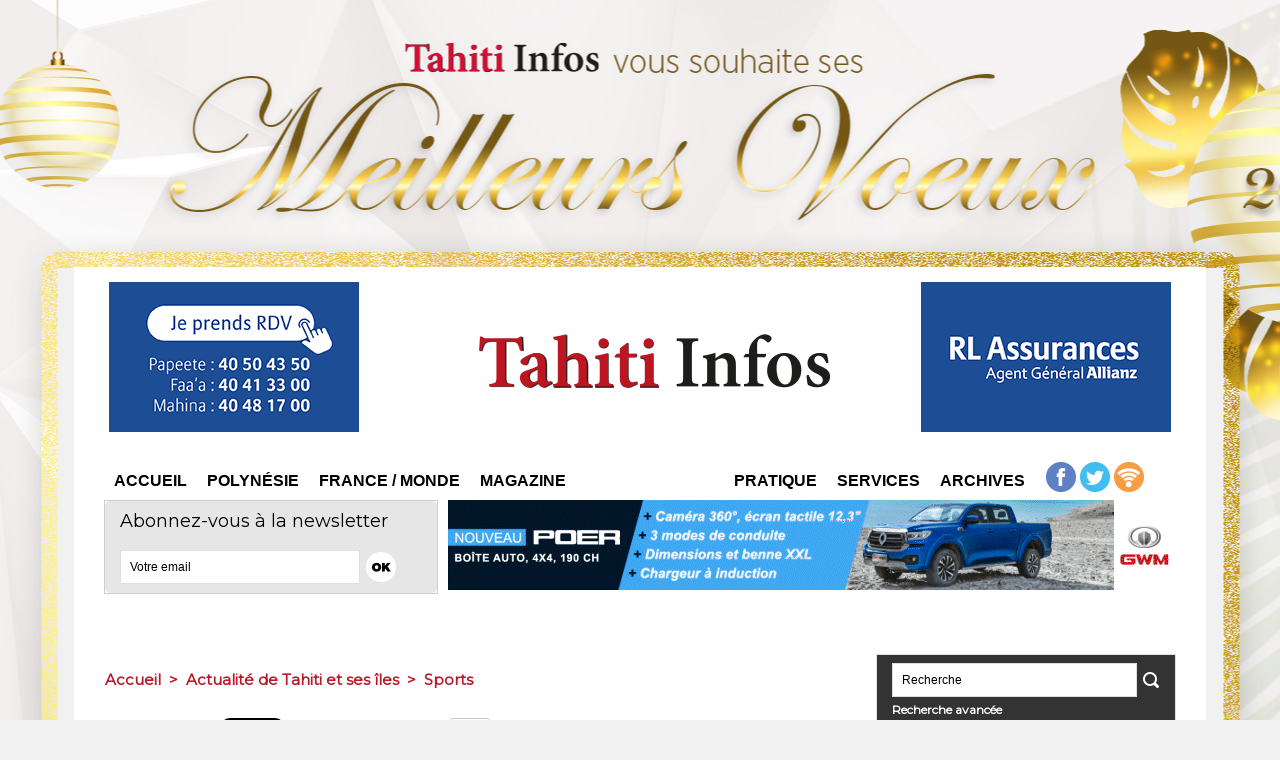

--- FILE ---
content_type: text/html; charset=utf-8
request_url: https://www.google.com/recaptcha/api2/aframe
body_size: 266
content:
<!DOCTYPE HTML><html><head><meta http-equiv="content-type" content="text/html; charset=UTF-8"></head><body><script nonce="LKXZ2pO8yfyUy6y6oi7uwg">/** Anti-fraud and anti-abuse applications only. See google.com/recaptcha */ try{var clients={'sodar':'https://pagead2.googlesyndication.com/pagead/sodar?'};window.addEventListener("message",function(a){try{if(a.source===window.parent){var b=JSON.parse(a.data);var c=clients[b['id']];if(c){var d=document.createElement('img');d.src=c+b['params']+'&rc='+(localStorage.getItem("rc::a")?sessionStorage.getItem("rc::b"):"");window.document.body.appendChild(d);sessionStorage.setItem("rc::e",parseInt(sessionStorage.getItem("rc::e")||0)+1);localStorage.setItem("rc::h",'1767354821815');}}}catch(b){}});window.parent.postMessage("_grecaptcha_ready", "*");}catch(b){}</script></body></html>

--- FILE ---
content_type: text/css
request_url: https://www.tahiti-infos.com/var/style/style.4184160.css?v=1634596629
body_size: 172
content:
.mod_4184160 {position: relative;}.mod_4184160 .entete_com{background-color: transparent;position: relative;padding: 0px 0px;color: #0092F7;text-align: left;text-decoration: none;text-transform: uppercase;font: bold  17px "Trebuchet MS", sans-serif;}.mod_4184160 .cel1{border: none;position: relative;background-color: transparent;padding: 0px 0px;}.mod_4184160 .encadre{border: #0090F7 1px solid;background-color: #CFE7F7;padding: 1ex;margin-bottom: 1ex;position: relative;}.mod_4184160 .encadre_highlight{border: #0090F7 1px solid;background-color: #FFFFFF;padding: 1ex;margin-bottom: 1ex;position: relative;}.mod_4184160 .encadre_alterne{border: #0092F7 1px solid;background-color: transparent;padding: 1ex;margin-bottom: 1ex;position: relative;}.mod_4184160 .postedby{margin-bottom: 5px;}.mod_4184160 .url{margin-top: 5px;}#title_new_comment{margin-bottom: 5px;position: relative;font-size: 1.3em;}.mod_4184160 .infos, .mod_4184160 .infos a, .mod_4184160 .message a.infos{color: #F2134E;text-align: left;text-decoration: none;font: bold  12px "Arial", sans-serif;float: none;}.mod_4184160 .message{color: #151515;text-align: left;text-decoration: none;font: normal 12px "Arial", sans-serif;}.mod_4184160 .liens, .mod_4184160 .liens a, .mod_4184160 a.link, .mod_4184160 .message a{color: #151515;text-align: left;text-decoration: none;font: normal 12px "Arial", sans-serif;}.mod_4184160 .liens a:hover, .mod_4184160 a.liens:hover, .mod_4184160 a.link:hover, .mod_4184160 .message a:hover{text-decoration: underline;background: transparent;font-weight: normal;}.mod_4184160 .infos_restri{color: #151515;text-align: left;text-decoration: none;font: normal 12px "Arial", sans-serif;font-size: 1.3em;margin-bottom: 1em;}.mod_4184160 .infos_restri a{color: #F2134E;font-weight: bold;text-decoration: none;}.mod_4184160 .submit{text-align: center;padding: 0px 0px;}.mod_4184160 .alert{display: none;}.mod_4184160 .alert_submit{margin: 10px 0;padding: 0px 0px;}.mod_4184160 .alert_submit input{margin-right: 10px;}.mod_4184160 form{text-align: left;}.mod_4184160 label, .mod_4184160 .radiorow{display: block;padding-top: 8px;padding-bottom: 2px;}.mod_4184160 .inputrow input, .mod_4184160 .inputrow select, .mod_4184160 .inputrow textarea{width: 95%;}.mod_4184160 .error{color: #151515;text-align: left;text-decoration: none;font: normal 12px "Arial", sans-serif;font-weight: normal;color: red;margin-top: 5px;}.mod_4184160 .field_error{color: red;border: 1px solid red;background: #fae7e9;}.mod_4184160 #infos_fond_div{color: #151515;text-align: left;text-decoration: none;font: normal 12px "Arial", sans-serif;color: red;border: 1px solid red;background-color: white;margin-bottom: 15px;padding: 10px;text-align: center;}.mod_4184160 .lire_suite{text-align: right;}.mod_4184160 .lire_suite a, .mod_4184160 .lire_suite img{color: #151515;text-decoration: none;font: normal 12px "Arial", sans-serif;padding-right: 1ex;}.mod_4184160 .pager, .mod_4184160 .pager a{color: #FFFFFF;text-align: center;text-decoration: none;font: bold  12px "Arial", sans-serif;font-weight: normal;}.mod_4184160 .pager{padding: 10px 0;text-decoration: none;}.mod_4184160 .pager a{border: #FFFFFF 1px solid;background-color: #0092F7;padding: 0 2px;padding: 2px 6px;line-height: 24px;}.mod_4184160 .pager a:hover, .mod_4184160 .pager .sel{color: #0092F7;text-decoration: none;background: #FFFFFF;font-weight: bold;border: #0092F7 1px solid;font-weight: bold;}.mod_4184160 .pager .sel{text-decoration: none;}.mod_4184160 .pager span{padding: 2px 6px;}.mod_4184160 .pager a span{padding: 0;}.mod_4184160 .forpager{border-bottom: none;border-left: none;border-right: none;}